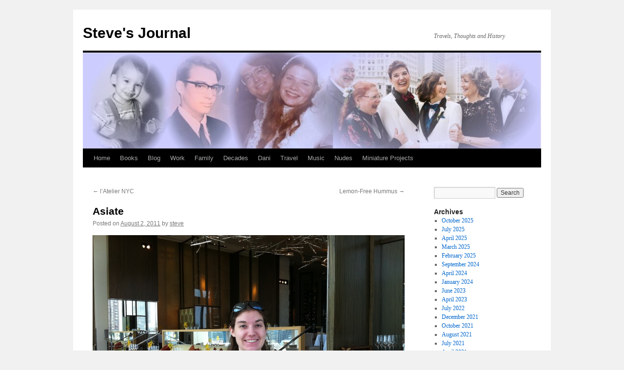

--- FILE ---
content_type: text/html; charset=UTF-8
request_url: https://stevealcorn.com/2011/08/asiate/
body_size: 9120
content:
<!DOCTYPE html>
<html lang="en-US">
<head>
<meta charset="UTF-8" />
<title>
Asiate | Steve&#039;s Journal	</title>
<link rel="profile" href="https://gmpg.org/xfn/11" />
<link rel="stylesheet" type="text/css" media="all" href="https://stevealcorn.com/wp-content/themes/twentyten/style.css?ver=20251202" />
<link rel="pingback" href="https://stevealcorn.com/xmlrpc.php">
<meta name='robots' content='max-image-preview:large' />
<link rel="alternate" type="application/rss+xml" title="Steve&#039;s Journal &raquo; Feed" href="https://stevealcorn.com/feed/" />
<link rel="alternate" type="application/rss+xml" title="Steve&#039;s Journal &raquo; Comments Feed" href="https://stevealcorn.com/comments/feed/" />
<link rel="alternate" title="oEmbed (JSON)" type="application/json+oembed" href="https://stevealcorn.com/wp-json/oembed/1.0/embed?url=https%3A%2F%2Fstevealcorn.com%2F2011%2F08%2Fasiate%2F" />
<link rel="alternate" title="oEmbed (XML)" type="text/xml+oembed" href="https://stevealcorn.com/wp-json/oembed/1.0/embed?url=https%3A%2F%2Fstevealcorn.com%2F2011%2F08%2Fasiate%2F&#038;format=xml" />
<style id='wp-img-auto-sizes-contain-inline-css' type='text/css'>
img:is([sizes=auto i],[sizes^="auto," i]){contain-intrinsic-size:3000px 1500px}
/*# sourceURL=wp-img-auto-sizes-contain-inline-css */
</style>
<style id='wp-emoji-styles-inline-css' type='text/css'>

	img.wp-smiley, img.emoji {
		display: inline !important;
		border: none !important;
		box-shadow: none !important;
		height: 1em !important;
		width: 1em !important;
		margin: 0 0.07em !important;
		vertical-align: -0.1em !important;
		background: none !important;
		padding: 0 !important;
	}
/*# sourceURL=wp-emoji-styles-inline-css */
</style>
<style id='wp-block-library-inline-css' type='text/css'>
:root{--wp-block-synced-color:#7a00df;--wp-block-synced-color--rgb:122,0,223;--wp-bound-block-color:var(--wp-block-synced-color);--wp-editor-canvas-background:#ddd;--wp-admin-theme-color:#007cba;--wp-admin-theme-color--rgb:0,124,186;--wp-admin-theme-color-darker-10:#006ba1;--wp-admin-theme-color-darker-10--rgb:0,107,160.5;--wp-admin-theme-color-darker-20:#005a87;--wp-admin-theme-color-darker-20--rgb:0,90,135;--wp-admin-border-width-focus:2px}@media (min-resolution:192dpi){:root{--wp-admin-border-width-focus:1.5px}}.wp-element-button{cursor:pointer}:root .has-very-light-gray-background-color{background-color:#eee}:root .has-very-dark-gray-background-color{background-color:#313131}:root .has-very-light-gray-color{color:#eee}:root .has-very-dark-gray-color{color:#313131}:root .has-vivid-green-cyan-to-vivid-cyan-blue-gradient-background{background:linear-gradient(135deg,#00d084,#0693e3)}:root .has-purple-crush-gradient-background{background:linear-gradient(135deg,#34e2e4,#4721fb 50%,#ab1dfe)}:root .has-hazy-dawn-gradient-background{background:linear-gradient(135deg,#faaca8,#dad0ec)}:root .has-subdued-olive-gradient-background{background:linear-gradient(135deg,#fafae1,#67a671)}:root .has-atomic-cream-gradient-background{background:linear-gradient(135deg,#fdd79a,#004a59)}:root .has-nightshade-gradient-background{background:linear-gradient(135deg,#330968,#31cdcf)}:root .has-midnight-gradient-background{background:linear-gradient(135deg,#020381,#2874fc)}:root{--wp--preset--font-size--normal:16px;--wp--preset--font-size--huge:42px}.has-regular-font-size{font-size:1em}.has-larger-font-size{font-size:2.625em}.has-normal-font-size{font-size:var(--wp--preset--font-size--normal)}.has-huge-font-size{font-size:var(--wp--preset--font-size--huge)}.has-text-align-center{text-align:center}.has-text-align-left{text-align:left}.has-text-align-right{text-align:right}.has-fit-text{white-space:nowrap!important}#end-resizable-editor-section{display:none}.aligncenter{clear:both}.items-justified-left{justify-content:flex-start}.items-justified-center{justify-content:center}.items-justified-right{justify-content:flex-end}.items-justified-space-between{justify-content:space-between}.screen-reader-text{border:0;clip-path:inset(50%);height:1px;margin:-1px;overflow:hidden;padding:0;position:absolute;width:1px;word-wrap:normal!important}.screen-reader-text:focus{background-color:#ddd;clip-path:none;color:#444;display:block;font-size:1em;height:auto;left:5px;line-height:normal;padding:15px 23px 14px;text-decoration:none;top:5px;width:auto;z-index:100000}html :where(.has-border-color){border-style:solid}html :where([style*=border-top-color]){border-top-style:solid}html :where([style*=border-right-color]){border-right-style:solid}html :where([style*=border-bottom-color]){border-bottom-style:solid}html :where([style*=border-left-color]){border-left-style:solid}html :where([style*=border-width]){border-style:solid}html :where([style*=border-top-width]){border-top-style:solid}html :where([style*=border-right-width]){border-right-style:solid}html :where([style*=border-bottom-width]){border-bottom-style:solid}html :where([style*=border-left-width]){border-left-style:solid}html :where(img[class*=wp-image-]){height:auto;max-width:100%}:where(figure){margin:0 0 1em}html :where(.is-position-sticky){--wp-admin--admin-bar--position-offset:var(--wp-admin--admin-bar--height,0px)}@media screen and (max-width:600px){html :where(.is-position-sticky){--wp-admin--admin-bar--position-offset:0px}}

/*# sourceURL=wp-block-library-inline-css */
</style><style id='global-styles-inline-css' type='text/css'>
:root{--wp--preset--aspect-ratio--square: 1;--wp--preset--aspect-ratio--4-3: 4/3;--wp--preset--aspect-ratio--3-4: 3/4;--wp--preset--aspect-ratio--3-2: 3/2;--wp--preset--aspect-ratio--2-3: 2/3;--wp--preset--aspect-ratio--16-9: 16/9;--wp--preset--aspect-ratio--9-16: 9/16;--wp--preset--color--black: #000;--wp--preset--color--cyan-bluish-gray: #abb8c3;--wp--preset--color--white: #fff;--wp--preset--color--pale-pink: #f78da7;--wp--preset--color--vivid-red: #cf2e2e;--wp--preset--color--luminous-vivid-orange: #ff6900;--wp--preset--color--luminous-vivid-amber: #fcb900;--wp--preset--color--light-green-cyan: #7bdcb5;--wp--preset--color--vivid-green-cyan: #00d084;--wp--preset--color--pale-cyan-blue: #8ed1fc;--wp--preset--color--vivid-cyan-blue: #0693e3;--wp--preset--color--vivid-purple: #9b51e0;--wp--preset--color--blue: #0066cc;--wp--preset--color--medium-gray: #666;--wp--preset--color--light-gray: #f1f1f1;--wp--preset--gradient--vivid-cyan-blue-to-vivid-purple: linear-gradient(135deg,rgb(6,147,227) 0%,rgb(155,81,224) 100%);--wp--preset--gradient--light-green-cyan-to-vivid-green-cyan: linear-gradient(135deg,rgb(122,220,180) 0%,rgb(0,208,130) 100%);--wp--preset--gradient--luminous-vivid-amber-to-luminous-vivid-orange: linear-gradient(135deg,rgb(252,185,0) 0%,rgb(255,105,0) 100%);--wp--preset--gradient--luminous-vivid-orange-to-vivid-red: linear-gradient(135deg,rgb(255,105,0) 0%,rgb(207,46,46) 100%);--wp--preset--gradient--very-light-gray-to-cyan-bluish-gray: linear-gradient(135deg,rgb(238,238,238) 0%,rgb(169,184,195) 100%);--wp--preset--gradient--cool-to-warm-spectrum: linear-gradient(135deg,rgb(74,234,220) 0%,rgb(151,120,209) 20%,rgb(207,42,186) 40%,rgb(238,44,130) 60%,rgb(251,105,98) 80%,rgb(254,248,76) 100%);--wp--preset--gradient--blush-light-purple: linear-gradient(135deg,rgb(255,206,236) 0%,rgb(152,150,240) 100%);--wp--preset--gradient--blush-bordeaux: linear-gradient(135deg,rgb(254,205,165) 0%,rgb(254,45,45) 50%,rgb(107,0,62) 100%);--wp--preset--gradient--luminous-dusk: linear-gradient(135deg,rgb(255,203,112) 0%,rgb(199,81,192) 50%,rgb(65,88,208) 100%);--wp--preset--gradient--pale-ocean: linear-gradient(135deg,rgb(255,245,203) 0%,rgb(182,227,212) 50%,rgb(51,167,181) 100%);--wp--preset--gradient--electric-grass: linear-gradient(135deg,rgb(202,248,128) 0%,rgb(113,206,126) 100%);--wp--preset--gradient--midnight: linear-gradient(135deg,rgb(2,3,129) 0%,rgb(40,116,252) 100%);--wp--preset--font-size--small: 13px;--wp--preset--font-size--medium: 20px;--wp--preset--font-size--large: 36px;--wp--preset--font-size--x-large: 42px;--wp--preset--spacing--20: 0.44rem;--wp--preset--spacing--30: 0.67rem;--wp--preset--spacing--40: 1rem;--wp--preset--spacing--50: 1.5rem;--wp--preset--spacing--60: 2.25rem;--wp--preset--spacing--70: 3.38rem;--wp--preset--spacing--80: 5.06rem;--wp--preset--shadow--natural: 6px 6px 9px rgba(0, 0, 0, 0.2);--wp--preset--shadow--deep: 12px 12px 50px rgba(0, 0, 0, 0.4);--wp--preset--shadow--sharp: 6px 6px 0px rgba(0, 0, 0, 0.2);--wp--preset--shadow--outlined: 6px 6px 0px -3px rgb(255, 255, 255), 6px 6px rgb(0, 0, 0);--wp--preset--shadow--crisp: 6px 6px 0px rgb(0, 0, 0);}:where(.is-layout-flex){gap: 0.5em;}:where(.is-layout-grid){gap: 0.5em;}body .is-layout-flex{display: flex;}.is-layout-flex{flex-wrap: wrap;align-items: center;}.is-layout-flex > :is(*, div){margin: 0;}body .is-layout-grid{display: grid;}.is-layout-grid > :is(*, div){margin: 0;}:where(.wp-block-columns.is-layout-flex){gap: 2em;}:where(.wp-block-columns.is-layout-grid){gap: 2em;}:where(.wp-block-post-template.is-layout-flex){gap: 1.25em;}:where(.wp-block-post-template.is-layout-grid){gap: 1.25em;}.has-black-color{color: var(--wp--preset--color--black) !important;}.has-cyan-bluish-gray-color{color: var(--wp--preset--color--cyan-bluish-gray) !important;}.has-white-color{color: var(--wp--preset--color--white) !important;}.has-pale-pink-color{color: var(--wp--preset--color--pale-pink) !important;}.has-vivid-red-color{color: var(--wp--preset--color--vivid-red) !important;}.has-luminous-vivid-orange-color{color: var(--wp--preset--color--luminous-vivid-orange) !important;}.has-luminous-vivid-amber-color{color: var(--wp--preset--color--luminous-vivid-amber) !important;}.has-light-green-cyan-color{color: var(--wp--preset--color--light-green-cyan) !important;}.has-vivid-green-cyan-color{color: var(--wp--preset--color--vivid-green-cyan) !important;}.has-pale-cyan-blue-color{color: var(--wp--preset--color--pale-cyan-blue) !important;}.has-vivid-cyan-blue-color{color: var(--wp--preset--color--vivid-cyan-blue) !important;}.has-vivid-purple-color{color: var(--wp--preset--color--vivid-purple) !important;}.has-black-background-color{background-color: var(--wp--preset--color--black) !important;}.has-cyan-bluish-gray-background-color{background-color: var(--wp--preset--color--cyan-bluish-gray) !important;}.has-white-background-color{background-color: var(--wp--preset--color--white) !important;}.has-pale-pink-background-color{background-color: var(--wp--preset--color--pale-pink) !important;}.has-vivid-red-background-color{background-color: var(--wp--preset--color--vivid-red) !important;}.has-luminous-vivid-orange-background-color{background-color: var(--wp--preset--color--luminous-vivid-orange) !important;}.has-luminous-vivid-amber-background-color{background-color: var(--wp--preset--color--luminous-vivid-amber) !important;}.has-light-green-cyan-background-color{background-color: var(--wp--preset--color--light-green-cyan) !important;}.has-vivid-green-cyan-background-color{background-color: var(--wp--preset--color--vivid-green-cyan) !important;}.has-pale-cyan-blue-background-color{background-color: var(--wp--preset--color--pale-cyan-blue) !important;}.has-vivid-cyan-blue-background-color{background-color: var(--wp--preset--color--vivid-cyan-blue) !important;}.has-vivid-purple-background-color{background-color: var(--wp--preset--color--vivid-purple) !important;}.has-black-border-color{border-color: var(--wp--preset--color--black) !important;}.has-cyan-bluish-gray-border-color{border-color: var(--wp--preset--color--cyan-bluish-gray) !important;}.has-white-border-color{border-color: var(--wp--preset--color--white) !important;}.has-pale-pink-border-color{border-color: var(--wp--preset--color--pale-pink) !important;}.has-vivid-red-border-color{border-color: var(--wp--preset--color--vivid-red) !important;}.has-luminous-vivid-orange-border-color{border-color: var(--wp--preset--color--luminous-vivid-orange) !important;}.has-luminous-vivid-amber-border-color{border-color: var(--wp--preset--color--luminous-vivid-amber) !important;}.has-light-green-cyan-border-color{border-color: var(--wp--preset--color--light-green-cyan) !important;}.has-vivid-green-cyan-border-color{border-color: var(--wp--preset--color--vivid-green-cyan) !important;}.has-pale-cyan-blue-border-color{border-color: var(--wp--preset--color--pale-cyan-blue) !important;}.has-vivid-cyan-blue-border-color{border-color: var(--wp--preset--color--vivid-cyan-blue) !important;}.has-vivid-purple-border-color{border-color: var(--wp--preset--color--vivid-purple) !important;}.has-vivid-cyan-blue-to-vivid-purple-gradient-background{background: var(--wp--preset--gradient--vivid-cyan-blue-to-vivid-purple) !important;}.has-light-green-cyan-to-vivid-green-cyan-gradient-background{background: var(--wp--preset--gradient--light-green-cyan-to-vivid-green-cyan) !important;}.has-luminous-vivid-amber-to-luminous-vivid-orange-gradient-background{background: var(--wp--preset--gradient--luminous-vivid-amber-to-luminous-vivid-orange) !important;}.has-luminous-vivid-orange-to-vivid-red-gradient-background{background: var(--wp--preset--gradient--luminous-vivid-orange-to-vivid-red) !important;}.has-very-light-gray-to-cyan-bluish-gray-gradient-background{background: var(--wp--preset--gradient--very-light-gray-to-cyan-bluish-gray) !important;}.has-cool-to-warm-spectrum-gradient-background{background: var(--wp--preset--gradient--cool-to-warm-spectrum) !important;}.has-blush-light-purple-gradient-background{background: var(--wp--preset--gradient--blush-light-purple) !important;}.has-blush-bordeaux-gradient-background{background: var(--wp--preset--gradient--blush-bordeaux) !important;}.has-luminous-dusk-gradient-background{background: var(--wp--preset--gradient--luminous-dusk) !important;}.has-pale-ocean-gradient-background{background: var(--wp--preset--gradient--pale-ocean) !important;}.has-electric-grass-gradient-background{background: var(--wp--preset--gradient--electric-grass) !important;}.has-midnight-gradient-background{background: var(--wp--preset--gradient--midnight) !important;}.has-small-font-size{font-size: var(--wp--preset--font-size--small) !important;}.has-medium-font-size{font-size: var(--wp--preset--font-size--medium) !important;}.has-large-font-size{font-size: var(--wp--preset--font-size--large) !important;}.has-x-large-font-size{font-size: var(--wp--preset--font-size--x-large) !important;}
/*# sourceURL=global-styles-inline-css */
</style>

<style id='classic-theme-styles-inline-css' type='text/css'>
/*! This file is auto-generated */
.wp-block-button__link{color:#fff;background-color:#32373c;border-radius:9999px;box-shadow:none;text-decoration:none;padding:calc(.667em + 2px) calc(1.333em + 2px);font-size:1.125em}.wp-block-file__button{background:#32373c;color:#fff;text-decoration:none}
/*# sourceURL=/wp-includes/css/classic-themes.min.css */
</style>
<link rel='stylesheet' id='twentyten-block-style-css' href='https://stevealcorn.com/wp-content/themes/twentyten/blocks.css?ver=20250220' type='text/css' media='all' />
<link rel="https://api.w.org/" href="https://stevealcorn.com/wp-json/" /><link rel="alternate" title="JSON" type="application/json" href="https://stevealcorn.com/wp-json/wp/v2/posts/2003" /><link rel="EditURI" type="application/rsd+xml" title="RSD" href="https://stevealcorn.com/xmlrpc.php?rsd" />
<meta name="generator" content="WordPress 6.9" />
<link rel="canonical" href="https://stevealcorn.com/2011/08/asiate/" />
<link rel='shortlink' href='https://stevealcorn.com/?p=2003' />
<link rel="icon" href="https://stevealcorn.com/wp-content/uploads/sites/5/2020/11/cropped-Steve-Icon-32x32.jpeg" sizes="32x32" />
<link rel="icon" href="https://stevealcorn.com/wp-content/uploads/sites/5/2020/11/cropped-Steve-Icon-192x192.jpeg" sizes="192x192" />
<link rel="apple-touch-icon" href="https://stevealcorn.com/wp-content/uploads/sites/5/2020/11/cropped-Steve-Icon-180x180.jpeg" />
<meta name="msapplication-TileImage" content="https://stevealcorn.com/wp-content/uploads/sites/5/2020/11/cropped-Steve-Icon-270x270.jpeg" />
</head>

<body class="wp-singular post-template-default single single-post postid-2003 single-format-standard wp-theme-twentyten">
<div id="wrapper" class="hfeed">
		<a href="#content" class="screen-reader-text skip-link">Skip to content</a>
	<div id="header">
		<div id="masthead">
			<div id="branding" role="banner">
									<div id="site-title">
						<span>
							<a href="https://stevealcorn.com/" rel="home" >Steve&#039;s Journal</a>
						</span>
					</div>
										<div id="site-description">Travels, Thoughts and History</div>
					<img src="https://stevealcorn.com/wp-content/uploads/sites/5/2025/10/cropped-steve-blog-header-2025-scaled-1.jpg" width="940" height="197" alt="Steve&#039;s Journal" srcset="https://stevealcorn.com/wp-content/uploads/sites/5/2025/10/cropped-steve-blog-header-2025-scaled-1.jpg 940w, https://stevealcorn.com/wp-content/uploads/sites/5/2025/10/cropped-steve-blog-header-2025-scaled-1-300x63.jpg 300w, https://stevealcorn.com/wp-content/uploads/sites/5/2025/10/cropped-steve-blog-header-2025-scaled-1-768x161.jpg 768w" sizes="(max-width: 940px) 100vw, 940px" decoding="async" fetchpriority="high" />			</div><!-- #branding -->

			<div id="access" role="navigation">
				<div class="menu-header"><ul id="menu-menu-1" class="menu"><li id="menu-item-4824" class="menu-item menu-item-type-custom menu-item-object-custom menu-item-home menu-item-4824"><a href="https://stevealcorn.com/">Home</a></li>
<li id="menu-item-10169" class="menu-item menu-item-type-custom menu-item-object-custom menu-item-10169"><a href="https://themeperks.com">Books</a></li>
<li id="menu-item-5929" class="menu-item menu-item-type-post_type menu-item-object-page current_page_parent menu-item-5929"><a href="https://stevealcorn.com/blog/">Blog</a></li>
<li id="menu-item-4827" class="menu-item menu-item-type-post_type menu-item-object-page menu-item-has-children menu-item-4827"><a href="https://stevealcorn.com/work/">Work</a>
<ul class="sub-menu">
	<li id="menu-item-4911" class="menu-item menu-item-type-post_type menu-item-object-page menu-item-4911"><a href="https://stevealcorn.com/work/4828-2/">Building Epcot</a></li>
	<li id="menu-item-4936" class="menu-item menu-item-type-post_type menu-item-object-page menu-item-4936"><a href="https://stevealcorn.com/work/epcot-memorabilia/">Epcot Memorabilia</a></li>
	<li id="menu-item-5030" class="menu-item menu-item-type-post_type menu-item-object-page menu-item-5030"><a href="https://stevealcorn.com/work/alcorn-mcbride-history/">Alcorn McBride History</a></li>
	<li id="menu-item-4826" class="menu-item menu-item-type-post_type menu-item-object-page menu-item-4826"><a href="https://stevealcorn.com/work/ami-candids/">Alcorn McBride Candids</a></li>
	<li id="menu-item-5069" class="menu-item menu-item-type-post_type menu-item-object-page menu-item-5069"><a href="https://stevealcorn.com/work/other-jobs/">Other Jobs</a></li>
</ul>
</li>
<li id="menu-item-5172" class="menu-item menu-item-type-post_type menu-item-object-page menu-item-has-children menu-item-5172"><a href="https://stevealcorn.com/family/">Family</a>
<ul class="sub-menu">
	<li id="menu-item-5173" class="menu-item menu-item-type-post_type menu-item-object-page menu-item-5173"><a href="https://stevealcorn.com/family/the-alcorn-family/">The Alcorn Family</a></li>
	<li id="menu-item-5174" class="menu-item menu-item-type-post_type menu-item-object-page menu-item-5174"><a href="https://stevealcorn.com/family/the-reynolds-family/">The Reynolds Family</a></li>
	<li id="menu-item-5282" class="menu-item menu-item-type-post_type menu-item-object-page menu-item-5282"><a href="https://stevealcorn.com/family/the-mcbride-family/">The McBride Family</a></li>
	<li id="menu-item-5281" class="menu-item menu-item-type-post_type menu-item-object-page menu-item-5281"><a href="https://stevealcorn.com/family/the-hugunin-family/">The Hugunin Family</a></li>
</ul>
</li>
<li id="menu-item-5325" class="menu-item menu-item-type-post_type menu-item-object-page menu-item-has-children menu-item-5325"><a href="https://stevealcorn.com/decades/">Decades</a>
<ul class="sub-menu">
	<li id="menu-item-5420" class="menu-item menu-item-type-post_type menu-item-object-page menu-item-5420"><a href="https://stevealcorn.com/decades/1950-2/">1950s</a></li>
	<li id="menu-item-5419" class="menu-item menu-item-type-post_type menu-item-object-page menu-item-5419"><a href="https://stevealcorn.com/decades/1960s/">1960s</a></li>
	<li id="menu-item-5418" class="menu-item menu-item-type-post_type menu-item-object-page menu-item-5418"><a href="https://stevealcorn.com/decades/1970s/">1970s</a></li>
	<li id="menu-item-5417" class="menu-item menu-item-type-post_type menu-item-object-page menu-item-5417"><a href="https://stevealcorn.com/decades/1980s/">1980s</a></li>
	<li id="menu-item-5416" class="menu-item menu-item-type-post_type menu-item-object-page menu-item-5416"><a href="https://stevealcorn.com/decades/1990s/">1990s</a></li>
	<li id="menu-item-5415" class="menu-item menu-item-type-post_type menu-item-object-page menu-item-5415"><a href="https://stevealcorn.com/decades/2000s/">2000s</a></li>
	<li id="menu-item-5414" class="menu-item menu-item-type-post_type menu-item-object-page menu-item-5414"><a href="https://stevealcorn.com/decades/2010s/">2010s</a></li>
	<li id="menu-item-7433" class="menu-item menu-item-type-post_type menu-item-object-page menu-item-7433"><a href="https://stevealcorn.com/decades/2020s/">2020s</a></li>
</ul>
</li>
<li id="menu-item-5324" class="menu-item menu-item-type-post_type menu-item-object-page menu-item-has-children menu-item-5324"><a href="https://stevealcorn.com/dani/">Dani</a>
<ul class="sub-menu">
	<li id="menu-item-5843" class="menu-item menu-item-type-post_type menu-item-object-page menu-item-5843"><a href="https://stevealcorn.com/dani/baby/">Baby</a></li>
	<li id="menu-item-5842" class="menu-item menu-item-type-post_type menu-item-object-page menu-item-5842"><a href="https://stevealcorn.com/dani/child/">Child</a></li>
	<li id="menu-item-5841" class="menu-item menu-item-type-post_type menu-item-object-page menu-item-5841"><a href="https://stevealcorn.com/dani/tween/">Tween</a></li>
	<li id="menu-item-5839" class="menu-item menu-item-type-post_type menu-item-object-page menu-item-5839"><a href="https://stevealcorn.com/dani/teen/">Teen</a></li>
	<li id="menu-item-5840" class="menu-item menu-item-type-post_type menu-item-object-page menu-item-5840"><a href="https://stevealcorn.com/dani/adult/">College</a></li>
</ul>
</li>
<li id="menu-item-6106" class="menu-item menu-item-type-post_type menu-item-object-page menu-item-has-children menu-item-6106"><a href="https://stevealcorn.com/travel/">Travel</a>
<ul class="sub-menu">
	<li id="menu-item-6108" class="menu-item menu-item-type-post_type menu-item-object-page menu-item-6108"><a href="https://stevealcorn.com/travel/posts-about-places-visited-by-year/">Places Visited, by Year</a></li>
	<li id="menu-item-6107" class="menu-item menu-item-type-post_type menu-item-object-page menu-item-6107"><a href="https://stevealcorn.com/travel/list-of-countries-and-states-visited/">Countries/States Visited</a></li>
</ul>
</li>
<li id="menu-item-6437" class="menu-item menu-item-type-post_type menu-item-object-page menu-item-6437"><a href="https://stevealcorn.com/music-1973-1991/">Music</a></li>
<li id="menu-item-7470" class="menu-item menu-item-type-post_type menu-item-object-page menu-item-7470"><a href="https://stevealcorn.com/nudes/">Nudes</a></li>
<li id="menu-item-9406" class="menu-item menu-item-type-post_type menu-item-object-page menu-item-9406"><a href="https://stevealcorn.com/miniature-projects/">Miniature Projects</a></li>
</ul></div>			</div><!-- #access -->
		</div><!-- #masthead -->
	</div><!-- #header -->

	<div id="main">

		<div id="container">
			<div id="content" role="main">

			

				<div id="nav-above" class="navigation">
					<div class="nav-previous"><a href="https://stevealcorn.com/2011/08/latelier-nyc/" rel="prev"><span class="meta-nav">&larr;</span> l&#8217;Atelier NYC</a></div>
					<div class="nav-next"><a href="https://stevealcorn.com/2011/08/lemon-free-hummus/" rel="next">Lemon-Free Hummus <span class="meta-nav">&rarr;</span></a></div>
				</div><!-- #nav-above -->

				<div id="post-2003" class="post-2003 post type-post status-publish format-standard hentry category-dining category-newyork">
					<h1 class="entry-title">Asiate</h1>

					<div class="entry-meta">
						<span class="meta-prep meta-prep-author">Posted on</span> <a href="https://stevealcorn.com/2011/08/asiate/" title="12:07 am" rel="bookmark"><span class="entry-date">August 2, 2011</span></a> <span class="meta-sep">by</span> <span class="author vcard"><a class="url fn n" href="https://stevealcorn.com/author/steve/" title="View all posts by steve">steve</a></span>					</div><!-- .entry-meta -->

					<div class="entry-content">
						<p><a href="https://stevealcorn.com/wp-content/uploads/sites/5/2011/08/Asiate1.jpg"><img decoding="async" class="alignnone size-large wp-image-2005" title="Asiate1" src="https://stevealcorn.com/wp-content/uploads/sites/5/2011/08/Asiate1-1024x764.jpg" alt="" width="640" height="477" srcset="https://stevealcorn.com/wp-content/uploads/sites/5/2011/08/Asiate1-1024x764.jpg 1024w, https://stevealcorn.com/wp-content/uploads/sites/5/2011/08/Asiate1-300x224.jpg 300w" sizes="(max-width: 640px) 100vw, 640px" /></a></p>
<p>The reviews of <a href="http://www.mandarinoriental.com/newyork/dining/asiate/" target="_blank">Asiate</a> all said it had a great view. That&#8217;s all they said. So I was a little worried about making it our final meal on this New York trip. But it was right across the street from our hotel, on the top of the Mandarin Oriental in the Time Warner Building, so we gave it a shot. It turned out to be a good choice. The sashimi appetizer I had was the best ever, and I eat a lot of sashimi. The tuna was perfect&#8211;buttery and plentiful&#8211;and it sat on a bed of complex ingredients and sauces. The salmon entree was also quite good. And as you can see, the view can&#8217;t be beat.</p>
<p><a href="https://stevealcorn.com/wp-content/uploads/sites/5/2011/08/Asiate2.jpg"><img decoding="async" class="alignnone size-large wp-image-2004" title="Asiate2" src="https://stevealcorn.com/wp-content/uploads/sites/5/2011/08/Asiate2-1024x764.jpg" alt="" width="640" height="477" srcset="https://stevealcorn.com/wp-content/uploads/sites/5/2011/08/Asiate2-1024x764.jpg 1024w, https://stevealcorn.com/wp-content/uploads/sites/5/2011/08/Asiate2-300x224.jpg 300w" sizes="(max-width: 640px) 100vw, 640px" /></a></p>
<p>A nice end to a nice trip. We packed a lot into these three days in New York.</p>
<p><a href="https://stevealcorn.com/wp-content/uploads/sites/5/2011/08/sunset.jpg"><img loading="lazy" decoding="async" class="alignnone size-large wp-image-2006" title="sunset" src="https://stevealcorn.com/wp-content/uploads/sites/5/2011/08/sunset-1024x764.jpg" alt="" width="640" height="477" srcset="https://stevealcorn.com/wp-content/uploads/sites/5/2011/08/sunset-1024x764.jpg 1024w, https://stevealcorn.com/wp-content/uploads/sites/5/2011/08/sunset-300x224.jpg 300w" sizes="auto, (max-width: 640px) 100vw, 640px" /></a></p>
<p><a href="https://stevealcorn.com/wp-content/uploads/sites/5/2011/08/moonrise.jpg"><img loading="lazy" decoding="async" class="alignnone size-large wp-image-2007" title="moonrise" src="https://stevealcorn.com/wp-content/uploads/sites/5/2011/08/moonrise-1024x550.jpg" alt="" width="640" height="343" srcset="https://stevealcorn.com/wp-content/uploads/sites/5/2011/08/moonrise-1024x550.jpg 1024w, https://stevealcorn.com/wp-content/uploads/sites/5/2011/08/moonrise-300x161.jpg 300w" sizes="auto, (max-width: 640px) 100vw, 640px" /></a></p>
											</div><!-- .entry-content -->

		
						<div class="entry-utility">
							This entry was posted in <a href="https://stevealcorn.com/category/lifestyle/dining/" rel="category tag">Dining</a>, <a href="https://stevealcorn.com/category/travel/north-america/united-states/newyork/" rel="category tag">New York</a>. Bookmark the <a href="https://stevealcorn.com/2011/08/asiate/" title="Permalink to Asiate" rel="bookmark">permalink</a>.													</div><!-- .entry-utility -->
					</div><!-- #post-2003 -->

					<div id="nav-below" class="navigation">
						<div class="nav-previous"><a href="https://stevealcorn.com/2011/08/latelier-nyc/" rel="prev"><span class="meta-nav">&larr;</span> l&#8217;Atelier NYC</a></div>
						<div class="nav-next"><a href="https://stevealcorn.com/2011/08/lemon-free-hummus/" rel="next">Lemon-Free Hummus <span class="meta-nav">&rarr;</span></a></div>
					</div><!-- #nav-below -->

					
			<div id="comments">




</div><!-- #comments -->

	
			</div><!-- #content -->
		</div><!-- #container -->


		<div id="primary" class="widget-area" role="complementary">
			<ul class="xoxo">


			<li id="search" class="widget-container widget_search">
				<form role="search" method="get" id="searchform" class="searchform" action="https://stevealcorn.com/">
				<div>
					<label class="screen-reader-text" for="s">Search for:</label>
					<input type="text" value="" name="s" id="s" />
					<input type="submit" id="searchsubmit" value="Search" />
				</div>
			</form>			</li>

			<li id="archives" class="widget-container">
				<h3 class="widget-title">Archives</h3>
				<ul>
						<li><a href='https://stevealcorn.com/2025/10/'>October 2025</a></li>
	<li><a href='https://stevealcorn.com/2025/07/'>July 2025</a></li>
	<li><a href='https://stevealcorn.com/2025/04/'>April 2025</a></li>
	<li><a href='https://stevealcorn.com/2025/03/'>March 2025</a></li>
	<li><a href='https://stevealcorn.com/2025/02/'>February 2025</a></li>
	<li><a href='https://stevealcorn.com/2024/09/'>September 2024</a></li>
	<li><a href='https://stevealcorn.com/2024/04/'>April 2024</a></li>
	<li><a href='https://stevealcorn.com/2024/01/'>January 2024</a></li>
	<li><a href='https://stevealcorn.com/2023/06/'>June 2023</a></li>
	<li><a href='https://stevealcorn.com/2023/04/'>April 2023</a></li>
	<li><a href='https://stevealcorn.com/2022/07/'>July 2022</a></li>
	<li><a href='https://stevealcorn.com/2021/12/'>December 2021</a></li>
	<li><a href='https://stevealcorn.com/2021/10/'>October 2021</a></li>
	<li><a href='https://stevealcorn.com/2021/08/'>August 2021</a></li>
	<li><a href='https://stevealcorn.com/2021/07/'>July 2021</a></li>
	<li><a href='https://stevealcorn.com/2021/04/'>April 2021</a></li>
	<li><a href='https://stevealcorn.com/2021/03/'>March 2021</a></li>
	<li><a href='https://stevealcorn.com/2020/12/'>December 2020</a></li>
	<li><a href='https://stevealcorn.com/2020/11/'>November 2020</a></li>
	<li><a href='https://stevealcorn.com/2020/09/'>September 2020</a></li>
	<li><a href='https://stevealcorn.com/2020/08/'>August 2020</a></li>
	<li><a href='https://stevealcorn.com/2020/07/'>July 2020</a></li>
	<li><a href='https://stevealcorn.com/2020/06/'>June 2020</a></li>
	<li><a href='https://stevealcorn.com/2020/05/'>May 2020</a></li>
	<li><a href='https://stevealcorn.com/2019/07/'>July 2019</a></li>
	<li><a href='https://stevealcorn.com/2019/01/'>January 2019</a></li>
	<li><a href='https://stevealcorn.com/2017/10/'>October 2017</a></li>
	<li><a href='https://stevealcorn.com/2017/09/'>September 2017</a></li>
	<li><a href='https://stevealcorn.com/2017/08/'>August 2017</a></li>
	<li><a href='https://stevealcorn.com/2016/11/'>November 2016</a></li>
	<li><a href='https://stevealcorn.com/2016/08/'>August 2016</a></li>
	<li><a href='https://stevealcorn.com/2016/07/'>July 2016</a></li>
	<li><a href='https://stevealcorn.com/2016/06/'>June 2016</a></li>
	<li><a href='https://stevealcorn.com/2016/05/'>May 2016</a></li>
	<li><a href='https://stevealcorn.com/2016/04/'>April 2016</a></li>
	<li><a href='https://stevealcorn.com/2016/03/'>March 2016</a></li>
	<li><a href='https://stevealcorn.com/2016/02/'>February 2016</a></li>
	<li><a href='https://stevealcorn.com/2016/01/'>January 2016</a></li>
	<li><a href='https://stevealcorn.com/2015/11/'>November 2015</a></li>
	<li><a href='https://stevealcorn.com/2015/10/'>October 2015</a></li>
	<li><a href='https://stevealcorn.com/2015/09/'>September 2015</a></li>
	<li><a href='https://stevealcorn.com/2015/08/'>August 2015</a></li>
	<li><a href='https://stevealcorn.com/2015/06/'>June 2015</a></li>
	<li><a href='https://stevealcorn.com/2015/05/'>May 2015</a></li>
	<li><a href='https://stevealcorn.com/2015/04/'>April 2015</a></li>
	<li><a href='https://stevealcorn.com/2015/02/'>February 2015</a></li>
	<li><a href='https://stevealcorn.com/2014/11/'>November 2014</a></li>
	<li><a href='https://stevealcorn.com/2014/10/'>October 2014</a></li>
	<li><a href='https://stevealcorn.com/2014/09/'>September 2014</a></li>
	<li><a href='https://stevealcorn.com/2014/08/'>August 2014</a></li>
	<li><a href='https://stevealcorn.com/2014/07/'>July 2014</a></li>
	<li><a href='https://stevealcorn.com/2014/06/'>June 2014</a></li>
	<li><a href='https://stevealcorn.com/2014/05/'>May 2014</a></li>
	<li><a href='https://stevealcorn.com/2014/04/'>April 2014</a></li>
	<li><a href='https://stevealcorn.com/2014/03/'>March 2014</a></li>
	<li><a href='https://stevealcorn.com/2014/02/'>February 2014</a></li>
	<li><a href='https://stevealcorn.com/2014/01/'>January 2014</a></li>
	<li><a href='https://stevealcorn.com/2013/11/'>November 2013</a></li>
	<li><a href='https://stevealcorn.com/2013/10/'>October 2013</a></li>
	<li><a href='https://stevealcorn.com/2013/09/'>September 2013</a></li>
	<li><a href='https://stevealcorn.com/2013/08/'>August 2013</a></li>
	<li><a href='https://stevealcorn.com/2013/07/'>July 2013</a></li>
	<li><a href='https://stevealcorn.com/2013/06/'>June 2013</a></li>
	<li><a href='https://stevealcorn.com/2013/05/'>May 2013</a></li>
	<li><a href='https://stevealcorn.com/2013/04/'>April 2013</a></li>
	<li><a href='https://stevealcorn.com/2013/03/'>March 2013</a></li>
	<li><a href='https://stevealcorn.com/2013/02/'>February 2013</a></li>
	<li><a href='https://stevealcorn.com/2013/01/'>January 2013</a></li>
	<li><a href='https://stevealcorn.com/2012/11/'>November 2012</a></li>
	<li><a href='https://stevealcorn.com/2012/10/'>October 2012</a></li>
	<li><a href='https://stevealcorn.com/2012/09/'>September 2012</a></li>
	<li><a href='https://stevealcorn.com/2012/08/'>August 2012</a></li>
	<li><a href='https://stevealcorn.com/2012/07/'>July 2012</a></li>
	<li><a href='https://stevealcorn.com/2012/06/'>June 2012</a></li>
	<li><a href='https://stevealcorn.com/2012/05/'>May 2012</a></li>
	<li><a href='https://stevealcorn.com/2012/04/'>April 2012</a></li>
	<li><a href='https://stevealcorn.com/2012/03/'>March 2012</a></li>
	<li><a href='https://stevealcorn.com/2012/02/'>February 2012</a></li>
	<li><a href='https://stevealcorn.com/2012/01/'>January 2012</a></li>
	<li><a href='https://stevealcorn.com/2011/12/'>December 2011</a></li>
	<li><a href='https://stevealcorn.com/2011/11/'>November 2011</a></li>
	<li><a href='https://stevealcorn.com/2011/10/'>October 2011</a></li>
	<li><a href='https://stevealcorn.com/2011/09/'>September 2011</a></li>
	<li><a href='https://stevealcorn.com/2011/08/'>August 2011</a></li>
	<li><a href='https://stevealcorn.com/2011/07/'>July 2011</a></li>
	<li><a href='https://stevealcorn.com/2011/06/'>June 2011</a></li>
	<li><a href='https://stevealcorn.com/2011/05/'>May 2011</a></li>
	<li><a href='https://stevealcorn.com/2011/04/'>April 2011</a></li>
	<li><a href='https://stevealcorn.com/2011/03/'>March 2011</a></li>
	<li><a href='https://stevealcorn.com/2011/02/'>February 2011</a></li>
	<li><a href='https://stevealcorn.com/2011/01/'>January 2011</a></li>
	<li><a href='https://stevealcorn.com/2010/12/'>December 2010</a></li>
	<li><a href='https://stevealcorn.com/2010/11/'>November 2010</a></li>
	<li><a href='https://stevealcorn.com/2010/10/'>October 2010</a></li>
	<li><a href='https://stevealcorn.com/2010/09/'>September 2010</a></li>
	<li><a href='https://stevealcorn.com/2010/08/'>August 2010</a></li>
	<li><a href='https://stevealcorn.com/2010/07/'>July 2010</a></li>
	<li><a href='https://stevealcorn.com/2010/06/'>June 2010</a></li>
	<li><a href='https://stevealcorn.com/2010/05/'>May 2010</a></li>
	<li><a href='https://stevealcorn.com/2008/08/'>August 2008</a></li>
	<li><a href='https://stevealcorn.com/2008/03/'>March 2008</a></li>
	<li><a href='https://stevealcorn.com/2007/10/'>October 2007</a></li>
	<li><a href='https://stevealcorn.com/2007/06/'>June 2007</a></li>
	<li><a href='https://stevealcorn.com/2007/03/'>March 2007</a></li>
	<li><a href='https://stevealcorn.com/2006/12/'>December 2006</a></li>
	<li><a href='https://stevealcorn.com/2006/10/'>October 2006</a></li>
	<li><a href='https://stevealcorn.com/2006/06/'>June 2006</a></li>
	<li><a href='https://stevealcorn.com/2006/03/'>March 2006</a></li>
	<li><a href='https://stevealcorn.com/2005/12/'>December 2005</a></li>
	<li><a href='https://stevealcorn.com/2005/10/'>October 2005</a></li>
	<li><a href='https://stevealcorn.com/2005/08/'>August 2005</a></li>
	<li><a href='https://stevealcorn.com/2005/07/'>July 2005</a></li>
	<li><a href='https://stevealcorn.com/2005/03/'>March 2005</a></li>
	<li><a href='https://stevealcorn.com/2004/06/'>June 2004</a></li>
	<li><a href='https://stevealcorn.com/2004/03/'>March 2004</a></li>
	<li><a href='https://stevealcorn.com/2003/07/'>July 2003</a></li>
	<li><a href='https://stevealcorn.com/2003/03/'>March 2003</a></li>
	<li><a href='https://stevealcorn.com/2002/08/'>August 2002</a></li>
	<li><a href='https://stevealcorn.com/2002/04/'>April 2002</a></li>
	<li><a href='https://stevealcorn.com/2002/03/'>March 2002</a></li>
	<li><a href='https://stevealcorn.com/2001/11/'>November 2001</a></li>
	<li><a href='https://stevealcorn.com/2001/07/'>July 2001</a></li>
	<li><a href='https://stevealcorn.com/2001/04/'>April 2001</a></li>
	<li><a href='https://stevealcorn.com/2000/12/'>December 2000</a></li>
	<li><a href='https://stevealcorn.com/2000/09/'>September 2000</a></li>
	<li><a href='https://stevealcorn.com/2000/08/'>August 2000</a></li>
	<li><a href='https://stevealcorn.com/2000/05/'>May 2000</a></li>
	<li><a href='https://stevealcorn.com/2000/04/'>April 2000</a></li>
	<li><a href='https://stevealcorn.com/2000/03/'>March 2000</a></li>
	<li><a href='https://stevealcorn.com/2000/02/'>February 2000</a></li>
	<li><a href='https://stevealcorn.com/2000/01/'>January 2000</a></li>
	<li><a href='https://stevealcorn.com/1999/10/'>October 1999</a></li>
	<li><a href='https://stevealcorn.com/1999/06/'>June 1999</a></li>
	<li><a href='https://stevealcorn.com/1998/11/'>November 1998</a></li>
	<li><a href='https://stevealcorn.com/1998/06/'>June 1998</a></li>
	<li><a href='https://stevealcorn.com/1996/12/'>December 1996</a></li>
	<li><a href='https://stevealcorn.com/1996/11/'>November 1996</a></li>
	<li><a href='https://stevealcorn.com/1995/07/'>July 1995</a></li>
	<li><a href='https://stevealcorn.com/1995/05/'>May 1995</a></li>
	<li><a href='https://stevealcorn.com/1993/09/'>September 1993</a></li>
	<li><a href='https://stevealcorn.com/1991/11/'>November 1991</a></li>
	<li><a href='https://stevealcorn.com/1990/06/'>June 1990</a></li>
	<li><a href='https://stevealcorn.com/1989/10/'>October 1989</a></li>
	<li><a href='https://stevealcorn.com/1989/06/'>June 1989</a></li>
	<li><a href='https://stevealcorn.com/1988/03/'>March 1988</a></li>
	<li><a href='https://stevealcorn.com/1985/05/'>May 1985</a></li>
	<li><a href='https://stevealcorn.com/1983/11/'>November 1983</a></li>
	<li><a href='https://stevealcorn.com/1983/05/'>May 1983</a></li>
	<li><a href='https://stevealcorn.com/1980/12/'>December 1980</a></li>
	<li><a href='https://stevealcorn.com/1980/11/'>November 1980</a></li>
	<li><a href='https://stevealcorn.com/1979/08/'>August 1979</a></li>
	<li><a href='https://stevealcorn.com/1979/04/'>April 1979</a></li>
	<li><a href='https://stevealcorn.com/1979/03/'>March 1979</a></li>
	<li><a href='https://stevealcorn.com/1978/03/'>March 1978</a></li>
				</ul>
			</li>

			<li id="meta" class="widget-container">
				<h3 class="widget-title">Meta</h3>
				<ul>
										<li><a href="https://stevealcorn.com/wp-login.php">Log in</a></li>
									</ul>
			</li>

					</ul>
		</div><!-- #primary .widget-area -->

	</div><!-- #main -->

	<div id="footer" role="contentinfo">
		<div id="colophon">



			<div id="site-info">
				<a href="https://stevealcorn.com/" rel="home">
					Steve&#039;s Journal				</a>
							</div><!-- #site-info -->

			<div id="site-generator">
								<a href="https://wordpress.org/" class="imprint" title="Semantic Personal Publishing Platform">
					Proudly powered by WordPress.				</a>
			</div><!-- #site-generator -->

		</div><!-- #colophon -->
	</div><!-- #footer -->

</div><!-- #wrapper -->

<script type="speculationrules">
{"prefetch":[{"source":"document","where":{"and":[{"href_matches":"/*"},{"not":{"href_matches":["/wp-*.php","/wp-admin/*","/wp-content/uploads/sites/5/*","/wp-content/*","/wp-content/plugins/*","/wp-content/themes/twentyten/*","/*\\?(.+)"]}},{"not":{"selector_matches":"a[rel~=\"nofollow\"]"}},{"not":{"selector_matches":".no-prefetch, .no-prefetch a"}}]},"eagerness":"conservative"}]}
</script>
<script type="text/javascript" src="https://stevealcorn.com/wp-includes/js/comment-reply.min.js?ver=6.9" id="comment-reply-js" async="async" data-wp-strategy="async" fetchpriority="low"></script>
<script id="wp-emoji-settings" type="application/json">
{"baseUrl":"https://s.w.org/images/core/emoji/17.0.2/72x72/","ext":".png","svgUrl":"https://s.w.org/images/core/emoji/17.0.2/svg/","svgExt":".svg","source":{"concatemoji":"https://stevealcorn.com/wp-includes/js/wp-emoji-release.min.js?ver=6.9"}}
</script>
<script type="module">
/* <![CDATA[ */
/*! This file is auto-generated */
const a=JSON.parse(document.getElementById("wp-emoji-settings").textContent),o=(window._wpemojiSettings=a,"wpEmojiSettingsSupports"),s=["flag","emoji"];function i(e){try{var t={supportTests:e,timestamp:(new Date).valueOf()};sessionStorage.setItem(o,JSON.stringify(t))}catch(e){}}function c(e,t,n){e.clearRect(0,0,e.canvas.width,e.canvas.height),e.fillText(t,0,0);t=new Uint32Array(e.getImageData(0,0,e.canvas.width,e.canvas.height).data);e.clearRect(0,0,e.canvas.width,e.canvas.height),e.fillText(n,0,0);const a=new Uint32Array(e.getImageData(0,0,e.canvas.width,e.canvas.height).data);return t.every((e,t)=>e===a[t])}function p(e,t){e.clearRect(0,0,e.canvas.width,e.canvas.height),e.fillText(t,0,0);var n=e.getImageData(16,16,1,1);for(let e=0;e<n.data.length;e++)if(0!==n.data[e])return!1;return!0}function u(e,t,n,a){switch(t){case"flag":return n(e,"\ud83c\udff3\ufe0f\u200d\u26a7\ufe0f","\ud83c\udff3\ufe0f\u200b\u26a7\ufe0f")?!1:!n(e,"\ud83c\udde8\ud83c\uddf6","\ud83c\udde8\u200b\ud83c\uddf6")&&!n(e,"\ud83c\udff4\udb40\udc67\udb40\udc62\udb40\udc65\udb40\udc6e\udb40\udc67\udb40\udc7f","\ud83c\udff4\u200b\udb40\udc67\u200b\udb40\udc62\u200b\udb40\udc65\u200b\udb40\udc6e\u200b\udb40\udc67\u200b\udb40\udc7f");case"emoji":return!a(e,"\ud83e\u1fac8")}return!1}function f(e,t,n,a){let r;const o=(r="undefined"!=typeof WorkerGlobalScope&&self instanceof WorkerGlobalScope?new OffscreenCanvas(300,150):document.createElement("canvas")).getContext("2d",{willReadFrequently:!0}),s=(o.textBaseline="top",o.font="600 32px Arial",{});return e.forEach(e=>{s[e]=t(o,e,n,a)}),s}function r(e){var t=document.createElement("script");t.src=e,t.defer=!0,document.head.appendChild(t)}a.supports={everything:!0,everythingExceptFlag:!0},new Promise(t=>{let n=function(){try{var e=JSON.parse(sessionStorage.getItem(o));if("object"==typeof e&&"number"==typeof e.timestamp&&(new Date).valueOf()<e.timestamp+604800&&"object"==typeof e.supportTests)return e.supportTests}catch(e){}return null}();if(!n){if("undefined"!=typeof Worker&&"undefined"!=typeof OffscreenCanvas&&"undefined"!=typeof URL&&URL.createObjectURL&&"undefined"!=typeof Blob)try{var e="postMessage("+f.toString()+"("+[JSON.stringify(s),u.toString(),c.toString(),p.toString()].join(",")+"));",a=new Blob([e],{type:"text/javascript"});const r=new Worker(URL.createObjectURL(a),{name:"wpTestEmojiSupports"});return void(r.onmessage=e=>{i(n=e.data),r.terminate(),t(n)})}catch(e){}i(n=f(s,u,c,p))}t(n)}).then(e=>{for(const n in e)a.supports[n]=e[n],a.supports.everything=a.supports.everything&&a.supports[n],"flag"!==n&&(a.supports.everythingExceptFlag=a.supports.everythingExceptFlag&&a.supports[n]);var t;a.supports.everythingExceptFlag=a.supports.everythingExceptFlag&&!a.supports.flag,a.supports.everything||((t=a.source||{}).concatemoji?r(t.concatemoji):t.wpemoji&&t.twemoji&&(r(t.twemoji),r(t.wpemoji)))});
//# sourceURL=https://stevealcorn.com/wp-includes/js/wp-emoji-loader.min.js
/* ]]> */
</script>
<script defer src="https://static.cloudflareinsights.com/beacon.min.js/vcd15cbe7772f49c399c6a5babf22c1241717689176015" integrity="sha512-ZpsOmlRQV6y907TI0dKBHq9Md29nnaEIPlkf84rnaERnq6zvWvPUqr2ft8M1aS28oN72PdrCzSjY4U6VaAw1EQ==" data-cf-beacon='{"version":"2024.11.0","token":"c3986a56d32d4066aaa0a61755b69718","r":1,"server_timing":{"name":{"cfCacheStatus":true,"cfEdge":true,"cfExtPri":true,"cfL4":true,"cfOrigin":true,"cfSpeedBrain":true},"location_startswith":null}}' crossorigin="anonymous"></script>
</body>
</html>
